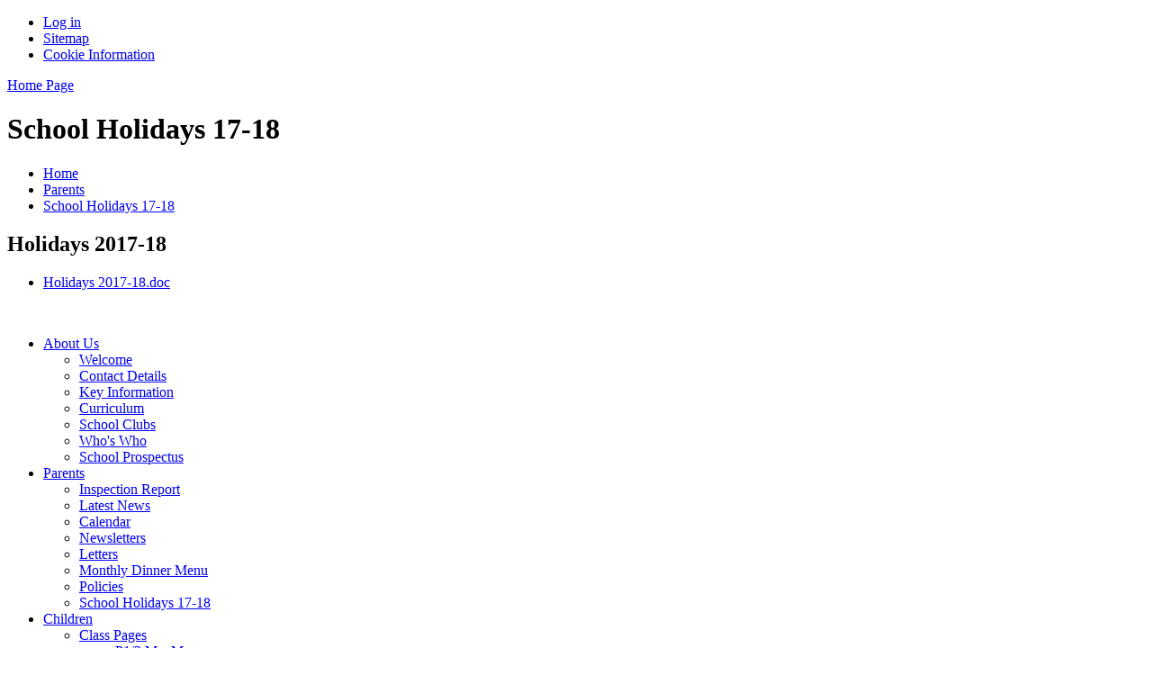

--- FILE ---
content_type: text/html; charset=utf-8
request_url: https://www.ballymartinps.com/school-holidays-17-18/
body_size: 21117
content:



<!DOCTYPE html>

            <!--[if IE 6]><html class="lt-ie10 lt-ie9 lt-ie8 lt-ie7 ie6 ie" lang="en"><![endif]-->
            <!--[if IE 7]><html class="lt-ie10 lt-ie9 lt-ie8 ie7 ie" lang="en"><![endif]-->
            <!--[if IE 8]><html class="lt-ie10 lt-ie9 ie8 ie" lang="en"><![endif]-->
            <!--[if IE 9]><html class="lt-ie10 ie9 ie" lang="en"><![endif]-->
            <!--[if gt IE 9]><!--><html lang="en"><!--<![endif]-->
            
<head>

  




  <link rel="stylesheet" href="https://primarysite-prod-sorted.s3.amazonaws.com/static/7.0.4/gen/presenter_prologue_css.7b7812f9.css" type="text/css">




<style type="text/css">
  .ps_primarysite-editor_panel-site-coloured-content {
    background-color: #72edf5!important;
  }
</style>


  <link rel="stylesheet" href="https://primarysite-prod-sorted.s3.amazonaws.com/static/7.0.4/gen/all-site-icon-choices.034951b5.css" type="text/css">


  <meta charset="utf-8">
  <meta http-equiv="X-UA-Compatible" content="IE=edge,chrome=1">
  <meta name="viewport" content="width=1024">
  <meta name="keywords" content="St Joseph's Primary School">
  <meta name="description" content="St Joseph's Primary School">

  
  <title>
  School Holidays 17-18
 | St Joseph's Primary School</title>

  
  <link rel="shortcut icon" href="https://primarysite-prod.s3.amazonaws.com/theme/StJosephsPrimary/favicon.ico" />
  <link rel="apple-touch-icon" href="https://primarysite-prod.s3.amazonaws.com/theme/StJosephsPrimary/apple-touch-icon-precomposed.png" />
  <link rel="apple-touch-icon-precomposed" href="https://primarysite-prod.s3.amazonaws.com/theme/StJosephsPrimary/apple-touch-icon-precomposed.png" />
  
  <meta name="application-name" content="St Joseph's Primary School"/>
  <meta name="msapplication-TileColor" content="#00AAEF"/>
  <meta name="msapplication-TileImage" content="https://primarysite-prod.s3.amazonaws.com/theme/StJosephsPrimary/metro-icon.png"/>

  
  
  <link rel="stylesheet" type="text/css" href="https://primarysite-prod.s3.amazonaws.com/theme/StJosephsPrimary/style.css" />
  
  


        

<script>
  // This is the first instance of `window.psProps`, so if these values are removed, make sure
  // `window.psProps = {};` is still there because it's used in other places.
  window.psProps = {
    lazyLoadFallbackScript: 'https://primarysite-prod-sorted.s3.amazonaws.com/static/7.0.4/gen/lazy_load.1bfa9561.js',
    picturefillScript: 'https://primarysite-prod-sorted.s3.amazonaws.com/static/7.0.4/gen/picturefill.a26ebc92.js'
  };
</script>


  <script type="text/javascript" src="https://primarysite-prod-sorted.s3.amazonaws.com/static/7.0.4/gen/presenter_prologue_js.cfb79a3d.js"></script>


<script type="text/javascript">
  function ie() {
    for (var v = 3, el = document.createElement('b'), all = el.all || [];
      el.innerHTML = '<!--[if gt IE ' + (++v) + ']><i><![endif]-->', all[0]; );
    return v > 4 ? v : document.documentMode;
  }

  $(function() {
    switch (ie()) {
      case 10:
        ps.el.html.addClass('ie10');
      case 9:
      case 8:
        ps.el.body.prepend(
          '<div class="unsupported-browser">' +
            '<span class="warning-logo">&#xe00a; </span>' +
            'This website may not display correctly as you are using an old version of ' +
            'Internet Explorer. <a href="/primarysite/unsupported-browser/">More info</a>' +
          '</div>');
        break;
    }
  });
</script>

<script type="text/javascript">
  $(function() {
    ps.el.body
      .data('social_media_url', 'https://social.secure-primarysite.net/site/stjosephsprimary/')
      .data('social_media_api', 'https://social.secure-primarysite.net/api/site-connected/stjosephsprimary/')
      .data('STATIC_URL', 'https://primarysite-prod-sorted.s3.amazonaws.com/static/7.0.4/')
      .data('site_width', 730)
      .data('news_width', 542)
      .data('csrf_token', 'BLJvHRUjtYnmU2m3LK3oqxQyJta3OvxivjTWVlgFQaDNmeq8DFsnPm55BMr6XOu8')
      .data('disable_right_click', 'True')
      .data('normalize_css', 'https://primarysite-prod-sorted.s3.amazonaws.com/static/7.0.4/gen/normalize_css.7bf5a737.css')
      .data('ck_editor_counterbalances', 'https://primarysite-prod-sorted.s3.amazonaws.com/static/7.0.4/gen/ck_editor_counterbalances.2519b40e.css')
      .data('basic_site', false)
      // Seasonal Effects
      .data('include_seasonal_effects', '')
      .data('show_seasonal_effects_on_page', '')
      .data('seasonal_effect', '1')
      .data('can_enable_seasonal_effects', 'False')
      .data('seasonal_effect_active', 'False')
      .data('disablePicturesBlock', false)
      .data('hasNewCookiePopup', true);

    if (document.documentElement.dataset.userId) {
      window.updateCsrf();
    }
  });
</script>


<script>

function recaptchaCallback() {
    grecaptcha.ready(function() {
        var grecaptcha_execute = function(){
    grecaptcha.execute('6LcHwgAiAAAAAJ6ncdKlMyB1uNoe_CBvkfgBiJz1', {action: 'homepage'}).then(function(token) {
        document.querySelectorAll('input.django-recaptcha-hidden-field').forEach(function (value) {
            value.value = token;
        });
        return token;
    })
};
grecaptcha_execute()
setInterval(grecaptcha_execute, 120000);


    });
  };
</script>






  

    
</head>


  <body>

  
  <div class="container">
    <div class="inner-container">

      <nav class="helper-nav xsmall">
        <ul>
          <li>
  <a href="https://stjosephsprimary.secure-primarysite.net/accounts/login/primarysite/?next=/school-holidays-17-18/" rel="nofollow">Log in</a>

</li>
          <li><a href="/special/sitemap/">Sitemap</a></li>
          <li><a href="/special/cookie-information/">Cookie Information</a></li>
        </ul>
      </nav>

      <header class="main-header">
          
          <a href="/" class="home-link" title="Home Page">Home Page</a>
        

      </header>

      <div class="content-container">

        <h1 class="page-title xxlarge">
  School Holidays 17-18
</h1>

          <ul class="breadcrumbs xsmall">
            
  <li><a href="/">Home</a></li>

<li><a href="/topic/parents">Parents</a></li>

<li><a href="/school-holidays-17-18/">School Holidays 17-18</a></li>



          </ul>

        
  <div class="one-col-layout">
<div class="column-one">
<div class="ps_content_type_documents">
<div class="ps_rendered-documents">
  <h2>Holidays 2017-18</h2>

  <ul class="inline-icon-compact ps_element-icon-small-stacked">
    
      <li>
        <span class="icon-image doc document-icon"></span>

        
          <a href="https://primarysite-prod-sorted.s3.amazonaws.com/stjosephsprimary/UploadedDocument/50f5587a0c6c4348a0835697247257d8/holidays-2017-18.doc">
        
          Holidays 2017-18.doc
        </a>
      </li>
    
  </ul>
</div>
</div>
</div>
</div>

  <br class="clear" />

      </div>

      <nav class="main-nav small">
        <ul>
          <li class="ps_nav-top-level ps_submenu ps_topic_link ps_topic_slug_about-us"><a href="/topic/about-us" >About Us</a><ul><li class="  ps_page_link ps_page_slug_welcome"><a href="/welcome/" >Welcome</a></li>
<li class="  ps_page_link ps_page_slug_contact-details"><a href="/contact-details/" >Contact Details</a></li>
<li class="  ps_page_link ps_page_slug_key-information"><a href="/key-information/" >Key Information</a></li>
<li class="  ps_page_link ps_page_slug_curriculum"><a href="/topic/curriculum" >Curriculum</a></li>
<li class="  ps_page_link ps_page_slug_school-clubs"><a href="/topic/school-clubs" >School Clubs</a></li>
<li class="  ps_page_link ps_page_slug_whos-who"><a href="/whos-who/" >Who&#x27;s Who</a></li>
<li class="  ps_page_link ps_page_slug_school-prospectus"><a href="/school-prospectus/" >School Prospectus</a></li></ul></li>
          <li class="ps_nav-top-level ps_submenu ps_topic_link ps_topic_slug_parents"><a href="/topic/parents" >Parents</a><ul><li class="  ps_page_link ps_page_slug_inspection-report-1"><a href="/inspection-report-1/" >Inspection Report</a></li>
<li class="  ps_page_link ps_page_slug_latest-news"><a href="/stream/news/full/1/-//" >Latest News</a></li>
<li class="  ps_page_link ps_page_slug_calendar"><a href="/diary/list/" >Calendar</a></li>
<li class="  ps_page_link ps_page_slug_newsletters"><a href="/stream/newsletters/full/1/-//" >Newsletters</a></li>
<li class="  ps_page_link ps_page_slug_letters"><a href="/letters/" >Letters</a></li>
<li class="  ps_page_link ps_page_slug_monthly-dinner-menu"><a href="/monthly-dinner-menu/" >Monthly Dinner Menu</a></li>
<li class="  ps_page_link ps_page_slug_policies"><a href="/policies/" >Policies</a></li>
<li class="  ps_page_link ps_page_slug_school-holidays-17-18"><a href="/school-holidays-17-18/" >School Holidays 17-18</a></li></ul></li>
          <li class="ps_nav-top-level ps_submenu ps_topic_link ps_topic_slug_children"><a href="/topic/children" >Children</a><ul><li class=" ps_submenu ps_page_link ps_page_slug_class-pages"><a href="/class-pages/" >Class Pages</a><ul><li class="  ps_page_link ps_page_slug_p12-mrs-magee-3"><a href="/p12-mrs-magee-3/" >P1/2 Mrs Magee</a></li>
<li class=" ps_submenu ps_page_link ps_page_slug_p34-mrs-quinn-3"><a href="/p34-mrs-quinn-3/" >P3/4 Mrs Quinn</a><ul><li class="  ps_page_link ps_page_slug_links-to-assembly-songs"><a href="/links-to-assembly-songs/" >Links to assembly songs</a></li></ul></li>
<li class="  ps_page_link ps_page_slug_p56-mrs-mcdonnell-2"><a href="/p56-mrs-mcdonnell-2/" >P5/6 Mrs McDonnell</a></li>
<li class="  ps_page_link ps_page_slug_p7-mr-kelly-and-mrs-fitzpatrick-1"><a href="/p7-mr-kelly-and-mrs-fitzpatrick-1/" >P7 Mr Kelly and Mrs Fitzpatrick</a></li>
<li class=" ps_submenu ps_page_link ps_page_slug_class-pages-archive-2016-2017"><a href="/class-pages-archive-2016-2017/" >Class Pages Archive: 2016-2017</a><ul><li class="  ps_page_link ps_page_slug_p12-mrs-magee-2"><a href="/p12-mrs-magee-2/" >P1/2 Mrs Magee</a></li>
<li class="  ps_page_link ps_page_slug_p34-mrs-quinn-2"><a href="/p34-mrs-quinn-2/" >P3/4 Mrs Quinn</a></li>
<li class=" ps_submenu ps_page_link ps_page_slug_p56-mrs-mcdonnell-1"><a href="/p56-mrs-mcdonnell-1/" >P5/6 Mrs McDonnell</a><ul><li class="  ps_page_link ps_page_slug_links-you-can-use-at-home-to-expand-your-learning"><a href="/links-you-can-use-at-home-to-expand-your-learning/" >Links you can use at home to expand your learning.</a></li></ul></li>
<li class="  ps_page_link ps_page_slug_p7-mr-kelly-and-mrs-fitzpatrick"><a href="/p7-mr-kelly-and-mrs-fitzpatrick/" >P7 Mr Kelly and Mrs Fitzpatrick</a></li></ul></li>
<li class=" ps_submenu ps_page_link ps_page_slug_class-pages-archive-2015-2016"><a href="/class-pages-archive-2015-2016/" >Class Pages Archive: 2015-2016</a><ul><li class="  ps_page_link ps_page_slug_p12-mrs-magee-1"><a href="/p12-mrs-magee-1/" >P1/2 Mrs Magee</a></li>
<li class="  ps_page_link ps_page_slug_p34-mrs-quinn-1"><a href="/p34-mrs-quinn-1/" >P3/4 Mrs Quinn</a></li>
<li class="  ps_page_link ps_page_slug_p56-mrs-mcdonnell"><a href="/p56-mrs-mcdonnell/" >P5/6 Mrs McDonnell</a></li>
<li class="  ps_page_link ps_page_slug_p67-mr-kelly-and-mrs-fitzpatrick"><a href="/p67-mr-kelly-and-mrs-fitzpatrick/" >P6/7 Mr Kelly and Mrs Fitzpatrick</a></li></ul></li>
<li class=" ps_submenu ps_page_link ps_page_slug_class-pages-archive-2014-2015"><a href="/class-pages-archive-2014-2015/" >Class Pages Archive: 2014-2015</a><ul><li class="  ps_page_link ps_page_slug_p12-mrs-magee"><a href="/p12-mrs-magee/" >P1/2 Mrs Magee</a></li>
<li class="  ps_page_link ps_page_slug_p34-mrs-quinn"><a href="/p34-mrs-quinn/" >P3/4 Mrs Quinn</a></li>
<li class="  ps_page_link ps_page_slug_p56-miss-boyle"><a href="/p56-miss-boyle/" >P5/6 Miss Boyle</a></li>
<li class="  ps_page_link ps_page_slug_p7-mr-kelly-1"><a href="/p7-mr-kelly-1/" >P7 Mr Kelly</a></li></ul></li>
<li class=" ps_submenu ps_page_link ps_page_slug_class-pages-archive-2013-2014"><a href="/class-pages-archive-2013-2014/" >Class Pages Archive: 2013-2014</a><ul><li class="  ps_page_link ps_page_slug_p1-mrsmagee"><a href="/p1-mrsmagee/" >P1 Mrs.Magee</a></li>
<li class="  ps_page_link ps_page_slug_p2-p3"><a href="/p2-p3/" >P2 + P3</a></li>
<li class="  ps_page_link ps_page_slug_p4-p5-mrs-quinn"><a href="/p4-p5-mrs-quinn/" >P4 &amp; P5 Mrs Quinn</a></li>
<li class="  ps_page_link ps_page_slug_p6-miss-boyle"><a href="/p6-miss-boyle/" >P6 Miss Boyle</a></li>
<li class="  ps_page_link ps_page_slug_p7-mr-kelly"><a href="/p7-mr-kelly/" >P7 Mr Kelly</a></li></ul></li></ul></li>
<li class="  ps_page_link ps_page_slug_kids-zone"><a href="/special/kidszone" >Kids&#x27; Zone</a></li>
<li class="  ps_page_link ps_page_slug_gallery"><a href="/gallery/" >Gallery</a></li>
<li class="  ps_page_link ps_page_slug_school-council"><a href="/school-council/" >School Council</a></li>
<li class="  ps_page_link ps_page_slug_eco-council"><a href="/eco-council/" >Eco Council</a></li>
<li class="  ps_page_link ps_page_slug_playground-buddies"><a href="/playground-buddies/" >Playground Buddies</a></li>
<li class="  ps_page_link ps_page_slug_safeguarding-team"><a href="/safeguarding-team/" >Safeguarding Team</a></li></ul></li>
          <li class="ps_nav-top-level ps_submenu ps_topic_link ps_topic_slug_community"><a href="/topic/community" >Community</a><ul><li class="  ps_page_link ps_page_slug_useful-links"><a href="/useful-links/" >Useful Links</a></li>
<li class="  ps_page_link ps_page_slug_meet-the-governors"><a href="/meet-the-governors/" >Meet the Governors</a></li>
<li class="  ps_page_link ps_page_slug_friends-of-st-josephs"><a href="/friends-of-st-josephs/" >Friends of St. Joseph&#x27;s</a></li>
<li class="  ps_page_link ps_page_slug_staff-secure-area"><a href="/staff-secure-area/" >Staff Secure Area</a></li>
<li class="  ps_page_link ps_page_slug_governors-zone"><a href="/governors-zone/" >Governors&#x27; Zone</a></li>
<li class="  ps_page_link ps_page_slug_vacancies"><a href="/vacancies/" >Vacancies</a></li></ul></li>
          <!--<li class="fundraising"><a href="/friends-of-st-josephs/">Friends of St. Joseph's</a></li>-->
        </ul>
      </nav>

    </div> <!-- end of inner-container -->
    
    <footer class="main-footer small">
      

    </footer>

    <div class="ps-policy-links">
      <p class="small">
        All website content copyright &copy; St Joseph's Primary School : <a href="/special/policy/">Website Policy</a>
        <a href="https://primarysite.net" class="text-right">Website design by PrimarySite.net</a>
      </p>
    </div>

  </div> <!-- end of container -->

  
  

  
  
  
  



<script>
  (function() {
    const htmlElement = document.documentElement;

    htmlElement.dataset.gitRevision = '7.0.4';
    htmlElement.dataset.sentryPublicDsn = '';
    htmlElement.dataset.userId = '';
  })();
</script>


  <script type="text/javascript" src="https://primarysite-prod-sorted.s3.amazonaws.com/static/7.0.4/gen/raven_js.8e8cd4fb.js"></script>






  <div class="cookie-settings">
    <div class="cookie-settings-popup">
      <h1 class="cookie-settings-popup-heading">Cookies</h1>

      <p>Unfortunately not the ones with chocolate chips.</p>
      <p>Our cookies ensure you get the best experience on our website.</p>
      <p>Please make your choice!</p>

      <span class="cookie-settings-popup-buttons">
        <button class="cookie-settings-popup-buttons-reject" aria-label="Reject all cookies" type="button" tabindex="1">
          Reject all
        </button>
        <button class="cookie-settings-popup-buttons-accept" aria-label="Accept all cookies" type="button" tabindex="2">
          Accept all
        </button>
        <button class="cookie-settings-popup-buttons-custom" aria-label="Customise cookie settings" type="button" tabindex="3">
          Customise cookie settings
        </button>
      </span>
    </div>

    <div class="cookie-settings-options-popup">
      <div class="cookie-settings-options-popup-content">
        <h1 class="cookie-settings-options-popup-heading" tabindex="-1">Cookies</h1>
        <p>
          Some cookies are necessary in order to make this website function correctly. These are set
          by default and whilst you can block or delete them by changing your browser settings, some
          functionality such as being able to log in to the website will not work if you do this.
          The necessary cookies set on this website are as follows:
        </p>

        <h2 class="cookie-settings-options-popup-sub-heading">Website CMS</h2>
        <p class="cookie-settings-options-popup-text">
          A 'sessionid' token is required for logging in to the website and a 'crfstoken' token is
          used to prevent cross site request forgery.<br>
          An 'alertDismissed' token is used to prevent certain alerts from re-appearing if they have
          been dismissed.<br>
          An 'awsUploads' object is used to facilitate file uploads.
        </p>

        <h2 class="cookie-settings-options-popup-sub-heading">Matomo</h2>
        <p class="cookie-settings-options-popup-text">
          We use
          <a href="https://matomo.org/faq/general/faq_146/" target="_blank" rel="noopener noreferrer">Matomo cookies</a>
          to improve the website performance by capturing information such as browser and device
          types. The data from this cookie is anonymised.
        </p>

        <h2 class="cookie-settings-options-popup-sub-heading">reCaptcha</h2>
        <p class="cookie-settings-options-popup-text">
          Cookies are used to help distinguish between humans and bots on contact forms on this
          website.
        </p>

        <h2 class="cookie-settings-options-popup-sub-heading">Cookie notice</h2>
        <p class="cookie-settings-options-popup-text">
          A cookie is used to store your cookie preferences for this website.
        </p>

        Cookies that are not necessary to make the website work, but which enable additional
        functionality, can also be set. By default these cookies are disabled, but you can choose to
        enable them below:
      </div>

      <div class="cookie-settings-options-popup-buttons">
        <button class="cookie-settings-options-popup-buttons-reject" aria-label="Reject all cookies" type="button">
          Reject all
        </button>
        <button class="cookie-settings-options-popup-buttons-accept" aria-label="Accept all cookies" type="button">
          Accept all
        </button>
        <button class="cookie-settings-options-popup-buttons-save" aria-label="Save cookie settings" type="button">
          Save
        </button>
      </div>
    </div>
  </div>

  
    <script type="text/javascript" src="https://primarysite-prod-sorted.s3.amazonaws.com/static/7.0.4/gen/cookies_js.aedb4301.js"></script>
  






  <script class="common-scripts-script" src="https://primarysite-prod-sorted.s3.amazonaws.com/static/7.0.4/gen/common_scripts.4317a259.js"></script>




<script>
    if (document.querySelectorAll('input.django-recaptcha-hidden-field').length > 0) {
        var s = document.createElement('script');
        s.setAttribute('src','https://www.google.com/recaptcha/api.js?render=6LcHwgAiAAAAAJ6ncdKlMyB1uNoe_CBvkfgBiJz1');
        s.onload=recaptchaCallback;
        document.body.appendChild(s);
    }
</script>


  <script type="text/javascript" src="https://primarysite-prod.s3.amazonaws.com/theme/StJosephsPrimary/app.js"></script>

  <div class="google-analytics" data-cookie="analytics">
    <textarea data-template="cookie" hidden>
      <script type="text/javascript">

      var _gaq = _gaq || [];
      _gaq.push(['_setAccount', 'UA-5803355-54']);
      _gaq.push(['_trackPageview']);

      (function() {
        var ga = document.createElement('script'); ga.type = 'text/javascript'; ga.async = true;
        ga.src = ('https:' == document.location.protocol ? 'https://ssl' : 'http://www') + '.google-analytics.com/ga.js';
        var s = document.getElementsByTagName('script')[0]; s.parentNode.insertBefore(ga, s);
      })();

      </script>
    </textarea>
  </div>


  


<script type="text/javascript">
  var _paq = _paq || [];

  (function() {
    var u = 'https://piwik.secure-primarysite.net/';

    _paq.push(['setTrackerUrl', u + 'piwik.php']);

    var psHostnameRegex = new RegExp('^([A-Za-z0-9-]{1,63}\\.)+secure-primarysite.net', 'i');

    if (psHostnameRegex.test(window.location.hostname)) {
      // If you're on the subdomain use the common subdomain tracker.
      _paq.push(['setSiteId', 1]);
      _paq.push(['setCookieDomain', '*.secure-primarysite.net']);
      _paq.push(['setDomains', '*.secure-primarysite.net']);
    } else {
      // If you're not on the subdomain use the site specific tracker.
      _paq.push(['setSiteId', 24]);
    }

    _paq.push(['trackPageView']);
    _paq.push(['enableLinkTracking']);

    var d = document,
        g = d.createElement('script'),
        s = d.getElementsByTagName('script')[0];

    g.type = 'text/javascript';
    g.defer = true;
    g.async = true;
    g.src = u + 'piwik.js';
    s.parentNode.insertBefore(g, s);
  })();
</script>

</body>
</html>